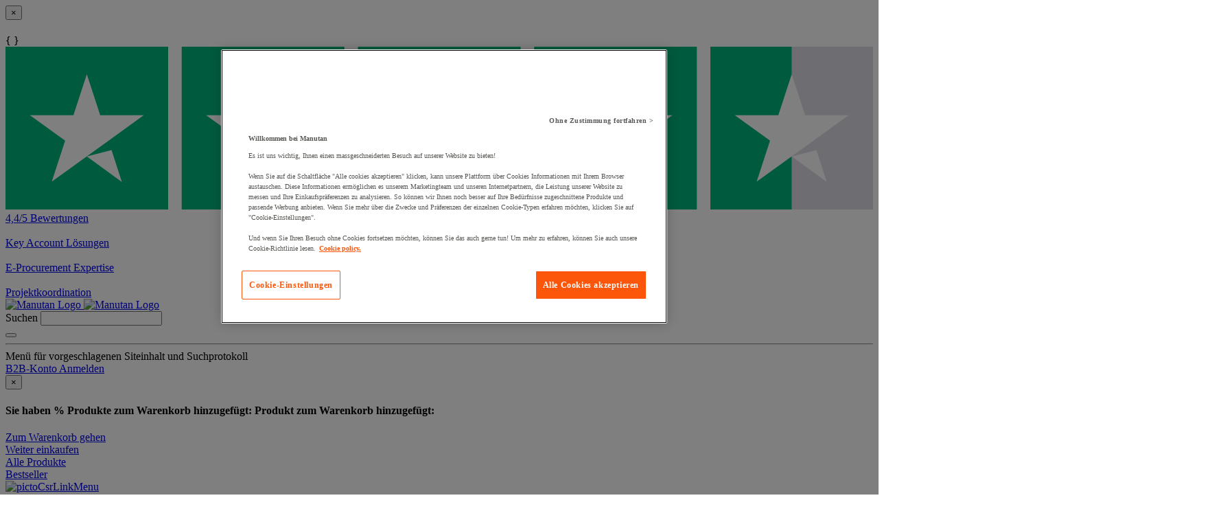

--- FILE ---
content_type: text/plain; charset=UTF-8
request_url: https://www.manutan.de/de/oid/www.manutan.de/jsdatabotmanager?
body_size: 2
content:
{"ssresp":"0","__uzmdj":"1768675775","__uzmaj":"b837fc03-26ff-4ea7-b0a0-0a2cfe8c0114","__uzmbj":"1768675775","__uzmcj":"313741036897","jsrecvd":"true"}

--- FILE ---
content_type: text/plain; charset=UTF-8
request_url: https://www.manutan.de/de/oid/www.manutan.de/jsdatabotmanager?
body_size: 4
content:
{"__uzmaj":"a5c73a18-d516-48dd-a4d7-0a475e55c50a","__uzmbj":"1768675775","__uzmcj":"701931053007","__uzmdj":"1768675775","ssresp":"0","jsrecvd":"true"}